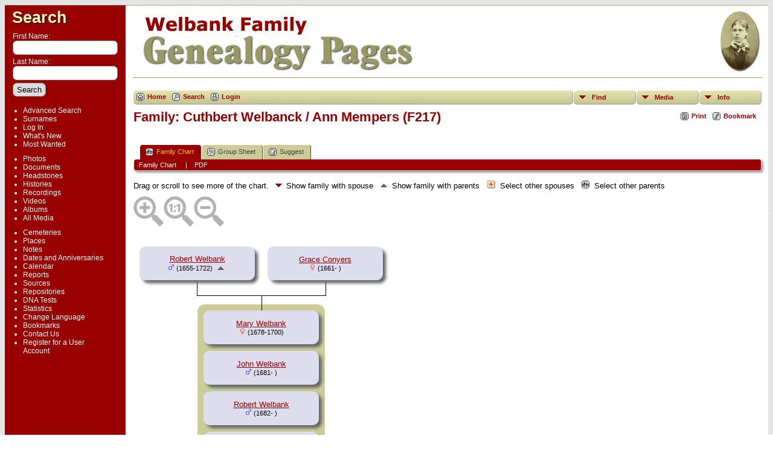

--- FILE ---
content_type: text/html;charset=ISO-8859-1
request_url: http://welbank.net/tng/familychart.php?personID=I632&tree=tree1
body_size: 5943
content:
<!DOCTYPE html PUBLIC "-//W3C//DTD XHTML 1.0 Transitional//EN">

<html xmlns="http://www.w3.org/1999/xhtml">
<head>
<title>Family Cuthbert Welbanck / Ann Mempers (F217): Welbank Family Tree</title>
<meta name="Keywords" content="Ancestors of all UK Welbank families are traced back to (currently 2011): Christopher Welbank (1) of Mount Pleasant, Northallerton, Yorks." />
<meta name="Description" content="Family Cuthbert Welbanck / Ann Mempers (F217): Welbank Family Tree" />
<meta http-equiv="Content-type" content="text/html; charset=ISO-8859-1" />
<meta name="robots" content="noindex,nofollow" />
<link href="css/genstyle.css?v=14.0.2" rel="stylesheet" type="text/css" />

<style type='text/css'>
/*<![CDATA[*/
.fambox, .mfambox {
	width:191px; height:56px;
	position: absolute; z-index: 5;
	background-color: #DDE;
	box-shadow: 5px 5px 5px #666;
	border-radius: 10px;
	padding: 0px; overflow:hidden;
	text-align: center;
}
.mfambox {
	background-color: #EEF;
}
.fambackground {
	width:211px;
	position: absolute; z-index: 2;
	border-radius: 12px;
}
.bare, .smallpic {
	width: 191px;
	height: 56px;
	padding: 0px;
	border-collapse: collapse;
	text-align: center;
}
.smallpic { width: 30px; }
.descender {
	position: absolute; z-index: 3;
	width: 212px;
	height: 25px;
	border-bottom: solid thin black;
	border-left: solid thin black;
	border-right: solid thin black;
}
.leftlower, .rightlower {
	position: absolute; z-index: 3;
	width: 34px;
	border-bottom: solid thin black;
}
.leftlower { border-right: solid thin black; }
.rightlower { border-left: solid thin black;}
.down {
	position: absolute; z-index: 3;
	width: 95;
	border-left: solid thin black;
}
.across, .joiner {
	position: absolute; z-index: 3;
	height: 5px;	
	border-top: solid thin black;
}
.across { width: 165px;}
.joiner { width: 130px;}
.more {
	position: absolute;
}
.hiddenbox {
	position:relative;
	display:none;
	z-index:10;
    padding:5px;
    border:1px solid #666;
	background-color: #ddf;
	font-size: 10pt;
}
/*]]>*/
</style>
<link href="templates/template4/css/tngtabs2.css" rel="stylesheet" type="text/css" />
<link href="templates/template4/css/templatestyle.css?v=14.0.2" rel="stylesheet" type="text/css" />
<script src="https://code.jquery.com/jquery-3.4.1.min.js" type="text/javascript" integrity="sha384-vk5WoKIaW/vJyUAd9n/wmopsmNhiy+L2Z+SBxGYnUkunIxVxAv/UtMOhba/xskxh" crossorigin="anonymous"></script>
<script src="https://code.jquery.com/ui/1.12.1/jquery-ui.min.js" type="text/javascript" integrity="sha256-VazP97ZCwtekAsvgPBSUwPFKdrwD3unUfSGVYrahUqU=" crossorigin="anonymous"></script>
<script type="text/javascript" src="js/net.js"></script>

<script type='text/javascript'>
//<![CDATA[
function toggle(elem) {
  if (document.getElementById(elem).style.display)
	document.getElementById(elem).style.display = '';
  else	document.getElementById(elem).style.display = 'block';
}
//]]>
</script>
<link href="templates/template4/css/mytngstyle.css?v=14.0.2" rel="stylesheet" type="text/css" />
<script type="text/javascript" src="js/tngmenuhover2.js"></script>
<script type="text/javascript">
// <![CDATA[
var tnglitbox;
var share = 0;
var closeimg = "img/tng_close.gif";
var smallimage_url = 'ajx_smallimage.php?';
var cmstngpath='';
var loadingmsg = 'Loading...';
var expand_msg = "Expand";
var collapse_msg = "Collapse";
//]]>
</script>
<link rel="alternate" type="application/rss+xml" title="RSS" href="tngrss.php" />
<!-- The Next Generation of Genealogy Sitebuilding, v.14.0.2 (22 April 2023), Written by Darrin Lythgoe, 2001-2026 -->
</head>
<body id="bodytop" class="familychart publicback">

<div class="center">
<table class="page">
<tr><td colspan="4" class="line"></td></tr>
<tr>
	<td class="menuback">
		<a href="searchform.php" class="searchimg">Search</a>
		<form action="search.php" method="get">
		<table class="menuback">
			<tr><td><span class="fieldname">First Name:<br /><input type="text" name="myfirstname" class="mediumfield" size="14" /></span></td></tr>
			<tr><td><span class="fieldname">Last Name: <br /><input type="text" name="mylastname" class="mediumfield" size="14" /></span></td></tr>
			<tr><td><input type="hidden" name="mybool" value="AND" /><input type="submit" name="search" value="Search" class="small" /></td></tr>
		</table>
		</form>
		<table class="menuback">
			<tr>
			<td>
			<div class="fieldname">
				<ul>
				<li><a href="searchform.php" class="lightlink">Advanced Search</a></li>
				<li><a href="surnames.php" class="lightlink">Surnames</a></li>
				</ul>
<ul>
<li><a href="login.php" class="lightlink">Log In</a></li>
<li><a href="whatsnew.php" class="lightlink">What's New</a></li>
<li class="margin-bottom"><a href="mostwanted.php" class="lightlink">Most Wanted</a></li>
<li><a href="browsemedia.php?mediatypeID=photos" class="lightlink">Photos</a></li>
<li><a href="browsemedia.php?mediatypeID=documents" class="lightlink">Documents</a></li>
<li><a href="browsemedia.php?mediatypeID=headstones" class="lightlink">Headstones</a></li>
<li><a href="browsemedia.php?mediatypeID=histories" class="lightlink">Histories</a></li>
<li><a href="browsemedia.php?mediatypeID=recordings" class="lightlink">Recordings</a></li>
<li><a href="browsemedia.php?mediatypeID=videos" class="lightlink">Videos</a></li>
<li><a href="browsealbums.php" class="lightlink">Albums</a></li>
<li><a href="browsemedia.php" class="lightlink">All Media</a></li>
<li class="margin-top"><a href="cemeteries.php" class="lightlink">Cemeteries</a></li>
<li><a href="places.php" class="lightlink">Places</a></li>
<li><a href="browsenotes.php" class="lightlink">Notes</a></li>
<li><a href="anniversaries.php" class="lightlink">Dates and Anniversaries</a></li>
<li><a href="calendar.php" class="lightlink">Calendar</a></li>
<li><a href="reports.php" class="lightlink">Reports</a></li>
<li><a href="browsesources.php" class="lightlink">Sources</a></li>
<li><a href="browserepos.php" class="lightlink">Repositories</a></li>
<li><a href="browse_dna_tests.php" class="lightlink">DNA Tests</a></li>
<li><a href="statistics.php" class="lightlink">Statistics</a></li>
<li><a href="changelanguage.php" class="lightlink">Change Language</a></li>
<li><a href="bookmarks.php" class="lightlink">Bookmarks</a></li>
<li><a href="suggest.php?page=Family Cuthbert Welbanck / Ann Mempers (F217)" class="lightlink">Contact Us</a></li>
<li><a href="newacctform.php" class="lightlink">Register for a User Account</a></li>
				</ul>
				</div>
			</td></tr>						
		</table>
	</td>
	<td class="spacercol">&nbsp;&nbsp;&nbsp;</td>
	<td class="content">
		<table class="table-full">
			<tr>
				<td>
					<img src="templates/template4/img/title.gif" alt="" class="banner" width="468" height="100" />

				</td>
				<td><img src="templates/template4/img/smallphoto.jpg" alt="" class="smallphoto" /></td>
			</tr>
			<tr><td colspan="2" class="line"></td></tr>
			<tr>
				<td colspan="2">
						<div class="normal" style="border-collapse:separate"><br />
<!-- topmenu for template 4 --><div class="menucontainer">
<div class="innercontainer">
<ul class="tngdd  float-right" id="tngdd">
<li class="langmenu stubmenu"><br/></li>
<li><a href="#" class="menulink">Find</a>
<ul>
<li><a href="surnames.php"><span class="menu-icon" id="surnames-icon"></span> <span class="menu-label">Surnames</span></a></li>
<li><a href="firstnames.php"><span class="menu-icon" id="firstnames-icon"></span> <span class="menu-label">First Names</span></a></li>
<li><a href="searchform.php"><span class="menu-icon" id="search-icon"></span> <span class="menu-label">Search People</span></a></li>
<li><a href="famsearchform.php"><span class="menu-icon" id="fsearch-icon"></span> <span class="menu-label">Search Families</span></a></li>
<li><a href="searchsite.php"><span class="menu-icon" id="searchsite-icon"></span> <span class="menu-label">Search Site</span></a></li>
<li><a href="places.php"><span class="menu-icon" id="places-icon"></span> <span class="menu-label">Places</span></a></li>
<li><a href="anniversaries.php"><span class="menu-icon" id="dates-icon"></span> <span class="menu-label">Dates</span></a></li>
<li><a href="calendar.php?m=01"><span class="menu-icon" id="calendar-icon"></span> <span class="menu-label">Calendar</span></a></li>
<li><a href="cemeteries.php"><span class="menu-icon" id="cemeteries-icon"></span> <span class="menu-label">Cemeteries</span></a></li>
<li><a href="bookmarks.php"><span class="menu-icon" id="bookmarks-icon"></span> <span class="menu-label">Bookmarks</span></a></li>
</ul>
</li>
<li><a href="#" class="menulink">Media</a>
<ul>
<li><a href="browsemedia.php?mediatypeID=photos"><span class="menu-icon" id="photos-icon"></span> <span class="menu-label">Photos</span></a></li>
<li><a href="browsemedia.php?mediatypeID=documents"><span class="menu-icon" id="documents-icon"></span> <span class="menu-label">Documents</span></a></li>
<li><a href="browsemedia.php?mediatypeID=headstones"><span class="menu-icon" id="headstones-icon"></span> <span class="menu-label">Headstones</span></a></li>
<li><a href="browsemedia.php?mediatypeID=histories"><span class="menu-icon" id="histories-icon"></span> <span class="menu-label">Histories</span></a></li>
<li><a href="browsemedia.php?mediatypeID=recordings"><span class="menu-icon" id="recordings-icon"></span> <span class="menu-label">Recordings</span></a></li>
<li><a href="browsemedia.php?mediatypeID=videos"><span class="menu-icon" id="videos-icon"></span> <span class="menu-label">Videos</span></a></li>
<li><a href="browsemedia.php"><span class="menu-icon" id="media-icon"></span> <span class="menu-label">All Media</span></a></li>
</ul>
</li>
<li><a href="#" class="menulink">Info</a>
<ul class="last">
<li><a href="whatsnew.php"><span class="menu-icon" id="whatsnew-icon"></span> <span class="menu-label">What's New</span></a></li>
<li><a href="mostwanted.php"><span class="menu-icon" id="mw-icon"></span> <span class="menu-label">Most Wanted</span></a></li>
<li><a href="reports.php"><span class="menu-icon" id="reports-icon"></span> <span class="menu-label">Reports</span></a></li>
<li><a href="statistics.php"><span class="menu-icon" id="stats-icon"></span> <span class="menu-label">Statistics</span></a></li>
<li><a href="browsetrees.php"><span class="menu-icon" id="trees-icon"></span> <span class="menu-label">Trees</span></a></li>
<li><a href="browsebranches.php"><span class="menu-icon" id="branches-icon"></span> <span class="menu-label">Branches</span></a></li>
<li><a href="browsenotes.php"><span class="menu-icon" id="notes-icon"></span> <span class="menu-label">Notes</span></a></li>
<li><a href="browsesources.php"><span class="menu-icon" id="sources-icon"></span> <span class="menu-label">Sources</span></a></li>
<li><a href="browserepos.php"><span class="menu-icon" id="repos-icon"></span> <span class="menu-label">Repositories</span></a></li>
<li><a href="browse_dna_tests.php"><span class="menu-icon" id="dna-icon"></span> <span class="menu-label">DNA Tests</span></a></li>
<li><a href="suggest.php?page=Family+Cuthbert+Welbanck+%2F+Ann+Mempers+%28F217%29"><span class="menu-icon" id="contact-icon"></span> <span class="menu-label">Contact Us</span></a></li>
</ul>
</li>
</ul>
<div class="icons">
 <a href="index.php"    title="Home" class="tngsmallicon" id="home-smicon">Home</a>
 <a href="searchform.php" onclick="return openSearch();"   title="Search" class="tngsmallicon" id="search-smicon">Search</a>
 <a href="#" onclick="return openLogin('ajx_login.php?p=');"   title="Login" class="tngsmallicon" id="log-smicon">Login</a>
&nbsp;
</div>
</div>
</div>
<div id="searchdrop" class="slidedown" style="display:none;"><a href="#" onclick="jQuery('#searchdrop').slideUp(200);return false;" style="float:right"><img src="img/tng_close.gif" alt=""/></a><span class="subhead"><strong>Search</strong> | <a href="searchform.php">Advanced Search</a> | <a href="famsearchform.php">Search Families</a> | <a href="searchsite.php">Search Site</a></span><br/><br/><form action="search.php" method="get">

<label for="searchfirst">First Name: </label><input type="text" name="myfirstname" id="searchfirst"/> &nbsp;
<label for="searchlast">Last Name: </label><input type="text" name="mylastname" id="searchlast"/> &nbsp;
<label for="searchid">ID: </label><input type="text" class="veryshortfield" name="mypersonid" id="searchid"/> &nbsp;
<input type="hidden" name="idqualify" value="equals"/>
<input type="submit" value="Search"/></form></div><div class="icons-rt"> <a href="#" onclick="newwindow=window.open('/tng/familychart.php?personID=I632&amp;tree=tree1&amp;tngprint=1','tngprint','width=850,height=600,status=no,resizable=yes,scrollbars=yes'); newwindow.focus(); return false;"  rel="nofollow" title="Print" class="tngsmallicon" id="print-smicon">Print</a>
 <a href="#" onclick="tnglitbox = new LITBox('ajx_addbookmark.php?p=',{width:350,height:100}); return false;"   title="Bookmark" class="tngsmallicon" id="bmk-smicon">Bookmark</a>
</div>
<script type="text/javascript">var tngdd=new tngdd.dd("tngdd");tngdd.init("tngdd","menuhover");</script>
<h1 class="header fn" id="nameheader" style="margin-bottom:5px">Family: Cuthbert Welbanck / Ann Mempers (F217)</h1><br clear="all" /><br />
<div id="tngmenu">
<ul id="tngnav">
<li><a id="a0" href="familychart.php?familyID=F217&amp;tree=tree1" class="here"><span class="tngsmallicon2" id="fam-smicon"></span>Family Chart</a></li>
<li><a id="a1" href="familygroup.php?familyID=F217&amp;tree=tree1"><span class="tngsmallicon2" id="rel-smicon"></span>Group Sheet</a></li>
<li><a id="a2" href="suggest.php?enttype=F&amp;ID=F217&amp;tree=tree1"><span class="tngsmallicon2" id="sugg-smicon"></span>Suggest</a></li>
</ul>
</div>
<div id="pub-innermenu" class="fieldnameback fieldname smaller rounded4">
<span class='lightlink3' id='tng_plink'>Family Chart&nbsp;</span>
 &nbsp;&nbsp; | &nbsp;&nbsp; <a href="#" class="lightlink" onclick="tnglitbox = new LITBox('rpt_pdfform.php?pdftype=fam&amp;familyID=F217&amp;tree=tree1',{width:350,height:350});return false;">PDF</a>
</div><br/>
<span class="normal">Drag or scroll to see more of the chart.&nbsp;<img src="templates/template4/img/ArrowDown.gif" alt="" />Show family with spouse&nbsp;<img src="img/admArrowUp.gif" alt="" style="padding:0px 8px 0px 8px"/>Show family with parents&nbsp;<img src="img/tng_more.gif" alt="" style="padding:0px 8px 0px 8px; width:14px;"/>Select other spouses&nbsp;<img src="img/family_small_icon.gif" alt="" style="padding:0px 8px 0px 8px"/>Select other parents&nbsp;</span><div id="mag-icons-div" class="mag-icons"><img src="img/zoomin.png" id="zoom-in" onclick="panzoom.zoomIn;" alt="Zoom In"/><img src="img/zoomreset.png" id="zoom-reset" alt="Reset"/><img src="img/zoomout.png" id="zoom-out" alt="Zoom Out"/></div>
<div align='left' id='outer' style='position:relative;padding-top:8px;width:100%;height:928px'>
	<div class="panzoom" id="vcontainer" style="overflow:visible">
		<div id="inner" style="position:relative;width:100%;height:928px">

	<div class='fambox' style='left:10px;top:20px;'>
<table class='bare'><tbody><tr><td><a href='getperson.php?personID=I41&amp;tree=tree1' title='show person'>Robert Welbank</a><br /><span class="smaller"><img src="img/tng_male.gif" width="11" height="11" alt="Male" style="vertical-align: 0px; border: 0px;"/> (1655-1722)</span> <a href='familychart.php?familyID=F27&amp;tree=tree1' title='show parent family'><img src='img/admArrowUp.gif' class='famuparrow' alt='' /></a>
</td></tr></tbody></table>
</div>
	<div class='fambox' style='left:222px;top:20px;'>
<table class='bare'><tbody><tr><td><a href='getperson.php?personID=I42&amp;tree=tree1' title='show person'>Grace Conyers</a><br /><span class="smaller"><img src="img/tng_female.gif" width="11" height="11" alt="Female" style="vertical-align: 0px; border: 0px;"/> (1661- )</span></td></tr></tbody></table>
</div>
<div class='descender' style='left: 105px;top: 76px;'>&nbsp;</div>
<div class='down' style='left:211.5px;top:101px;height:25px;'>&nbsp;</div>
<div class='fambackground' style='left:106px;top:116px;height:746px;'></div>
	<div class='fambox' style='left:116px;top:126px;'>
<table class='bare'><tbody><tr><td><a href='getperson.php?personID=I794&amp;tree=tree1' title='show person'>Mary Welbank</a><br /><span class="smaller"><img src="img/tng_female.gif" width="11" height="11" alt="Female" style="vertical-align: 0px; border: 0px;"/> (1678-1700)</span></td></tr></tbody></table>
</div>
	<div class='fambox' style='left:116px;top:193px;'>
<table class='bare'><tbody><tr><td><a href='getperson.php?personID=I795&amp;tree=tree1' title='show person'>John Welbank</a><br /><span class="smaller"><img src="img/tng_male.gif" width="11" height="11" alt="Male" style="vertical-align: 0px; border: 0px;"/> (1681- )</span></td></tr></tbody></table>
</div>
	<div class='fambox' style='left:116px;top:260px;'>
<table class='bare'><tbody><tr><td><a href='getperson.php?personID=I796&amp;tree=tree1' title='show person'>Robert Welbank</a><br /><span class="smaller"><img src="img/tng_male.gif" width="11" height="11" alt="Male" style="vertical-align: 0px; border: 0px;"/> (1682- )</span></td></tr></tbody></table>
</div>
	<div class='fambox' style='left:116px;top:327px;'>
<table class='bare'><tbody><tr><td><a href='getperson.php?personID=I38&amp;tree=tree1' title='show person'>George Welbank</a><br /><span class="smaller"><img src="img/tng_male.gif" width="11" height="11" alt="Male" style="vertical-align: 0px; border: 0px;"/> (1684- )</span> <a href='familychart.php?personID=I38&amp;tree=tree1' title='Show family'><img src='img/ArrowDown.gif' class='famdownarrow' alt='' /></a></td></tr></tbody></table>
</div>
	<div class='fambox' style='left:116px;top:394px;'>
<table class='bare'><tbody><tr><td><a href='getperson.php?personID=I530&amp;tree=tree1' title='show person'>Christopher Welbank</a><br /><span class="smaller"><img src="img/tng_male.gif" width="11" height="11" alt="Male" style="vertical-align: 0px; border: 0px;"/> (1687-1729)</span> <a href='familychart.php?personID=I530&amp;tree=tree1' title='Show family'><img src='img/ArrowDown.gif' class='famdownarrow' alt='' /></a></td></tr></tbody></table>
</div>
	<div class='fambox' style='left:116px;top:461px;'>
<table class='bare'><tbody><tr><td><a href='getperson.php?personID=I43&amp;tree=tree1' title='show person'>Ann Welbank</a><br /><span class="smaller"><img src="img/tng_female.gif" width="11" height="11" alt="Female" style="vertical-align: 0px; border: 0px;"/> (1688- )</span> <a href='familychart.php?personID=I43&amp;tree=tree1&amp;rev=1' title='Show family'><img src='img/ArrowDown.gif' class='famdownarrow' alt='' /></a></td></tr></tbody></table>
</div>
	<div class='fambox' style='left:116px;top:528px;'>
<table class='bare'><tbody><tr><td><a href='getperson.php?personID=I797&amp;tree=tree1' title='show person'>Isabel Welbank</a><br /><span class="smaller"><img src="img/tng_female.gif" width="11" height="11" alt="Female" style="vertical-align: 0px; border: 0px;"/> (1690-1696)</span></td></tr></tbody></table>
</div>
	<div class='fambox' style='left:116px;top:662px;'>
<table class='bare'><tbody><tr><td><a href='getperson.php?personID=I798&amp;tree=tree1' title='show person'>Richard Welbank</a><br /><span class="smaller"><img src="img/tng_male.gif" width="11" height="11" alt="Male" style="vertical-align: 0px; border: 0px;"/> (1692-1695)</span></td></tr></tbody></table>
</div>
	<div class='fambox' style='left:116px;top:729px;'>
<table class='bare'><tbody><tr><td><a href='getperson.php?personID=I799&amp;tree=tree1' title='show person'>Thomas and William Welbank</a><br /><span class="smaller"><img src="img/tng_male.gif" width="11" height="11" alt="Male" style="vertical-align: 0px; border: 0px;"/> (1693-1693)</span></td></tr></tbody></table>
</div>
	<div class='fambox' style='left:116px;top:796px;'>
<table class='bare'><tbody><tr><td><a href='getperson.php?personID=I800&amp;tree=tree1' title='show person'>Elizabeth Welbank</a><br /><span class="smaller"><img src="img/tng_female.gif" width="11" height="11" alt="Female" style="vertical-align: 0px; border: 0px;"/> (1695- )</span> <a href='familychart.php?personID=I800&amp;tree=tree1&amp;rev=1' title='Show family'><img src='img/ArrowDown.gif' class='famdownarrow' alt='' /></a></td></tr></tbody></table>
</div>
	<div class='mfambox' style='left:116px;top:595px;'>
<table class='bare'><tbody><tr><td><a href='getperson.php?personID=I631&amp;tree=tree1' title='show person'>Cuthbert Welbanck</a><br /><span class="smaller"><img src="img/tng_male.gif" width="11" height="11" alt="Male" style="vertical-align: 0px; border: 0px;"/> <a href='login.php' title='Please log in to see details'><img src='img/alive.png' height='15' width='15' title='Living' alt='' /></a></span> <a href='familychart.php?familyID=F22&amp;tree=tree1' title='show parent family'><img src='img/admArrowUp.gif' class='famuparrow' alt='' /></a>
</td></tr></tbody></table>
</div>
<div class='across' style='left: 307px;top:623px;'></div>
	<div class='mfambox' style='left:636px;top:595px;'>
<table class='bare'><tbody><tr><td><a href='getperson.php?personID=I632&amp;tree=tree1' title='show person'>Ann Mempers</a><br /><span class="smaller"><img src="img/tng_female.gif" width="11" height="11" alt="Female" style="vertical-align: 0px; border: 0px;"/>  </span></td></tr></tbody></table>
</div>
<div class='across' style='left: 472px;top:623px;'></div>
<div class='more' style='left:847px;top:595px'>
		<img src='img/tng_more.gif' onclick='toggle("husband");' alt='Other spouses' title='other spouses' />
		<div id='husband' class='rounded10 popup hiddenbox'><a href='familychart.php?familyID=F45&amp;tree=tree1'>Family with Francis Bell</a><br />
</div></div>
<div class='down' style='left:472px;top:623px;height:25px;'></div>
<div class='fambackground' style='left:366px;top:641px;height:210px;'></div>
	<div class='mfambox' style='left:376px;top:651px;'>
<table class='bare'><tbody><tr><td><a href='getperson.php?personID=I695&amp;tree=tree1' title='show person'>Jane Welbanck</a><br /><span class="smaller"><img src="img/tng_female.gif" width="11" height="11" alt="Female" style="vertical-align: 0px; border: 0px;"/> (1732- )</span> <a href='familychart.php?personID=I695&amp;tree=tree1' title='Show family'><img src='img/ArrowDown.gif' class='famdownarrow' alt='' /></a></td></tr></tbody></table>
</div>
	<div class='mfambox' style='left:376px;top:718px;'>
<table class='bare'><tbody><tr><td><a href='getperson.php?personID=I792&amp;tree=tree1' title='show person'>Robert Welbanck</a><br /><span class="smaller"><img src="img/tng_male.gif" width="11" height="11" alt="Male" style="vertical-align: 0px; border: 0px;"/> (1735- )</span></td></tr></tbody></table>
</div>
	<div class='mfambox' style='left:376px;top:785px;'>
<table class='bare'><tbody><tr><td><a href='getperson.php?personID=I793&amp;tree=tree1' title='show person'>Cuthbert Welbanck</a><br /><span class="smaller"><img src="img/tng_male.gif" width="11" height="11" alt="Male" style="vertical-align: 0px; border: 0px;"/> (1741-1742)</span></td></tr></tbody></table>
</div>

		</div>
	</div>
</div>
<script src="js/panzoom.min.js"></script>
<script src="js/tngzoom.js"></script>

					</div>
				</td>
			</tr>
		</table>
	</td>
	<td class="table-gutter">&nbsp;&nbsp;</td>
</tr>
<tr><td colspan="4" class="line"></td></tr>
</table>
	<br/>
	<div class="footer">
<p class="smaller center">This site powered by <a href="https://tngsitebuilding.com" class="footer" target="_blank" title="Learn more about TNG">The Next Generation of Genealogy Sitebuilding</a> v. 14.0.2,  written by Darrin Lythgoe  &copy; 2001-2026.</p>
<p class="smaller center">Maintained by <a href="suggest.php?" class="footer" title="Contact Us">Paul Welbank</a>.</p>
	</div>
</div>
<!-- end of footer.php for template 4 --><script type="text/javascript" src="js/litbox.js"></script>
</body>
</html>
